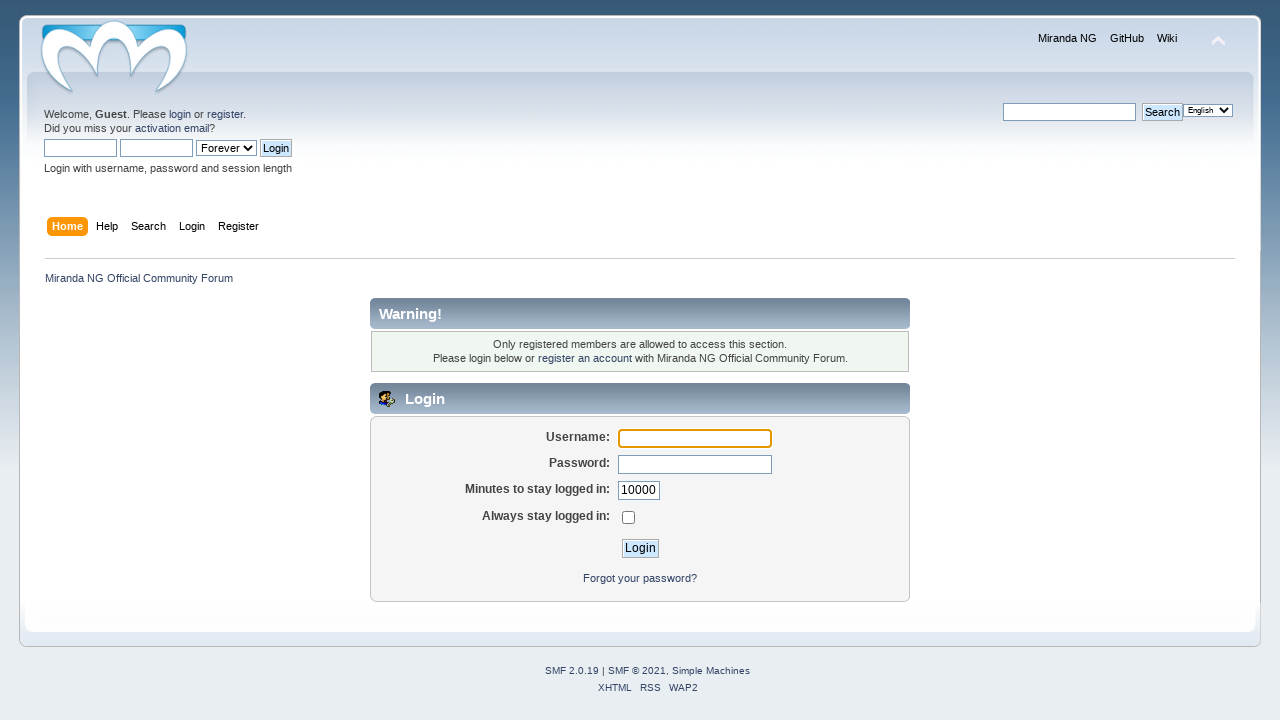

--- FILE ---
content_type: text/html; charset=UTF-8
request_url: https://forum.miranda-ng.org/index.php?action=profile;u=280
body_size: 3023
content:
<!DOCTYPE html PUBLIC "-//W3C//DTD XHTML 1.0 Transitional//EN" "http://www.w3.org/TR/xhtml1/DTD/xhtml1-transitional.dtd">
<html xmlns="http://www.w3.org/1999/xhtml">
<head>
	<link rel="stylesheet" type="text/css" href="https://forum.miranda-ng.org/Themes/default/css/index.css?fin20" />
	<link rel="stylesheet" type="text/css" href="https://forum.miranda-ng.org/Themes/default/css/webkit.css" />
	<script type="text/javascript" src="https://forum.miranda-ng.org/Themes/default/scripts/script.js?fin20"></script>
	<script type="text/javascript" src="https://forum.miranda-ng.org/Themes/default/scripts/theme.js?fin20"></script>
	<script type="text/javascript"><!-- // --><![CDATA[
		var smf_theme_url = "https://forum.miranda-ng.org/Themes/default";
		var smf_default_theme_url = "https://forum.miranda-ng.org/Themes/default";
		var smf_images_url = "https://forum.miranda-ng.org/Themes/default/images";
		var smf_scripturl = "https://forum.miranda-ng.org/index.php?PHPSESSID=esl0u12p87aamoubi444f59dai&amp;";
		var smf_iso_case_folding = false;
		var smf_charset = "UTF-8";
		var ajax_notification_text = "Loading...";
		var ajax_notification_cancel_text = "Cancel";
	// ]]></script>
	<meta http-equiv="Content-Type" content="text/html; charset=UTF-8" />
	<meta name="description" content="Login" />
	<title>Login</title>
	<meta name="robots" content="noindex" />
	<link rel="help" href="https://forum.miranda-ng.org/index.php?PHPSESSID=esl0u12p87aamoubi444f59dai&amp;action=help" />
	<link rel="search" href="https://forum.miranda-ng.org/index.php?PHPSESSID=esl0u12p87aamoubi444f59dai&amp;action=search" />
	<link rel="contents" href="https://forum.miranda-ng.org/index.php?PHPSESSID=esl0u12p87aamoubi444f59dai&amp;" />
	<link rel="alternate" type="application/rss+xml" title="Miranda NG Official Community Forum - RSS" href="https://forum.miranda-ng.org/index.php?PHPSESSID=esl0u12p87aamoubi444f59dai&amp;type=rss;action=.xml" />
	<link rel="stylesheet" type="text/css" id="saythanks_css" href="https://forum.miranda-ng.org/Themes/default/css/saythanks.css" />
	<link rel="stylesheet" type="text/css" id="quick_spoiler_css" href="https://forum.miranda-ng.org/Themes/default/css/quick_spoiler.css" />
</head>
<body>
<div id="wrapper" style="width: 97%">
	<div id="header"><div class="frame">
		<div id="top_section">
			<h1 class="forumtitle">
				<a href="https://forum.miranda-ng.org/index.php?PHPSESSID=esl0u12p87aamoubi444f59dai&amp;"><img src="//forum.miranda-ng.org/logo_smaller.png" alt="Miranda NG Official Community Forum" /></a>
			</h1>
			<img id="upshrink" src="https://forum.miranda-ng.org/Themes/default/images/upshrink.png" alt="*" title="Shrink or expand the header." style="display: none;" />
			<div id="site_menu" class="align_right" style="float: right; margin-top: 9px;">
		<ul class="dropmenu" id="site_nav">
               <li id="button1">
                  <a class="firstlevel" href="https://miranda-ng.org/">
			<span class="firstlevel">Miranda NG</span>
                  </a>
               </li>
               <li id="button2">
                  <a class="firstlevel" href="https://github.com/miranda-ng/miranda-ng/commits/master">
			<span class="firstlevel">GitHub</span>
                  </a>
               </li>
               <li id="button3">
                  <a class="firstlevel" href="https://wiki.miranda-ng.org/index.php?title=Main_Page">
			<span class="firstlevel">Wiki</span>
                  </a>
               </li>
         </ul>
            </div>
		</div>
		<div id="upper_section" class="middletext">
			<div class="user">
				<script type="text/javascript" src="https://forum.miranda-ng.org/Themes/default/scripts/sha1.js"></script>
				<form id="guest_form" action="https://forum.miranda-ng.org/index.php?PHPSESSID=esl0u12p87aamoubi444f59dai&amp;action=login2" method="post" accept-charset="UTF-8"  onsubmit="hashLoginPassword(this, 'e872e014b5a7a374b3219da9a409fc2b');">
					<div class="info">Welcome, <strong>Guest</strong>. Please <a href="https://forum.miranda-ng.org/index.php?PHPSESSID=esl0u12p87aamoubi444f59dai&amp;action=login">login</a> or <a href="https://forum.miranda-ng.org/index.php?PHPSESSID=esl0u12p87aamoubi444f59dai&amp;action=register">register</a>.<br />Did you miss your <a href="https://forum.miranda-ng.org/index.php?PHPSESSID=esl0u12p87aamoubi444f59dai&amp;action=activate">activation email</a>?</div>
					<input type="text" name="user" size="10" class="input_text" />
					<input type="password" name="passwrd" size="10" class="input_password" />
					<select name="cookielength">
						<option value="60">1 Hour</option>
						<option value="1440">1 Day</option>
						<option value="10080">1 Week</option>
						<option value="43200">1 Month</option>
						<option value="-1" selected="selected">Forever</option>
					</select>
					<input type="submit" value="Login" class="button_submit" /><br />
					<div class="info">Login with username, password and session length</div>
					<input type="hidden" name="hash_passwrd" value="" /><input type="hidden" name="ae22ceeda57" value="e872e014b5a7a374b3219da9a409fc2b" />
				</form>
			</div>
			<div class="news normaltext">
				
			<form action="" method="post" class="smalltext" style="float: right;">
				<select id="language_select" name="language" onchange="this.form.submit()" class="smalltext">
					<option value="czech-utf8">Czech</option>
					<option value="english-utf8" selected="selected">English</option>
					<option value="french-utf8">French</option>
					<option value="german-utf8">German</option>
					<option value="polish-utf8">Polish</option>
					<option value="russian-utf8">Russian</option>
				</select><input type="hidden" name="changelang" value="1" />&nbsp;<noscript><input type="submit" value="Go!" /></noscript></form>
				<form id="search_form" action="https://forum.miranda-ng.org/index.php?PHPSESSID=esl0u12p87aamoubi444f59dai&amp;action=search2" method="post" accept-charset="UTF-8">

					<input type="text" name="search" value="" class="input_text" />&nbsp;
					<input type="submit" name="submit" value="Search" class="button_submit" />
					<input type="hidden" name="advanced" value="0" /></form>
			</div>
		</div>
		<br class="clear" />
		<script type="text/javascript"><!-- // --><![CDATA[
			var oMainHeaderToggle = new smc_Toggle({
				bToggleEnabled: true,
				bCurrentlyCollapsed: false,
				aSwappableContainers: [
					'upper_section'
				],
				aSwapImages: [
					{
						sId: 'upshrink',
						srcExpanded: smf_images_url + '/upshrink.png',
						altExpanded: 'Shrink or expand the header.',
						srcCollapsed: smf_images_url + '/upshrink2.png',
						altCollapsed: 'Shrink or expand the header.'
					}
				],
				oThemeOptions: {
					bUseThemeSettings: false,
					sOptionName: 'collapse_header',
					sSessionVar: 'ae22ceeda57',
					sSessionId: 'e872e014b5a7a374b3219da9a409fc2b'
				},
				oCookieOptions: {
					bUseCookie: true,
					sCookieName: 'upshrink'
				}
			});
		// ]]></script>
		<div id="main_menu">
			<ul class="dropmenu" id="menu_nav">
				<li id="button_home">
					<a class="active firstlevel" href="https://forum.miranda-ng.org/index.php?PHPSESSID=esl0u12p87aamoubi444f59dai&amp;">
						<span class="last firstlevel">Home</span>
					</a>
				</li>
				<li id="button_help">
					<a class="firstlevel" href="https://forum.miranda-ng.org/index.php?PHPSESSID=esl0u12p87aamoubi444f59dai&amp;action=help">
						<span class="firstlevel">Help</span>
					</a>
				</li>
				<li id="button_search">
					<a class="firstlevel" href="https://forum.miranda-ng.org/index.php?PHPSESSID=esl0u12p87aamoubi444f59dai&amp;action=search">
						<span class="firstlevel">Search</span>
					</a>
				</li>
				<li id="button_login">
					<a class="firstlevel" href="https://forum.miranda-ng.org/index.php?PHPSESSID=esl0u12p87aamoubi444f59dai&amp;action=login">
						<span class="firstlevel">Login</span>
					</a>
				</li>
				<li id="button_register">
					<a class="firstlevel" href="https://forum.miranda-ng.org/index.php?PHPSESSID=esl0u12p87aamoubi444f59dai&amp;action=register">
						<span class="last firstlevel">Register</span>
					</a>
				</li>
			</ul>
		</div>
		<br class="clear" />
	</div></div>
	<div id="content_section"><div class="frame">
		<div id="main_content_section">
	<div class="navigate_section">
		<ul>
			<li class="last">
				<a href="https://forum.miranda-ng.org/index.php?PHPSESSID=esl0u12p87aamoubi444f59dai&amp;"><span>Miranda NG Official Community Forum</span></a>
			</li>
		</ul>
	</div>
	<script type="text/javascript" src="https://forum.miranda-ng.org/Themes/default/scripts/sha1.js"></script>
	<form action="https://forum.miranda-ng.org/index.php?PHPSESSID=esl0u12p87aamoubi444f59dai&amp;action=login2" method="post" accept-charset="UTF-8" name="frmLogin" id="frmLogin" onsubmit="hashLoginPassword(this, 'e872e014b5a7a374b3219da9a409fc2b');">
		<div class="tborder login">
			<div class="cat_bar">
				<h3 class="catbg">Warning!</h3>
			</div>
			<p class="information centertext">
				Only registered members are allowed to access this section.<br />
				Please login below or <a href="https://forum.miranda-ng.org/index.php?PHPSESSID=esl0u12p87aamoubi444f59dai&amp;action=register">register an account</a> with Miranda NG Official Community Forum.
			</p>
			<div class="cat_bar">
				<h3 class="catbg">
					<img src="https://forum.miranda-ng.org/Themes/default/images/icons/login_sm.gif" alt="" class="icon" /> Login
				</h3>
			</div>
			<span class="upperframe"><span></span></span>
			<div class="roundframe">
				<dl>
					<dt>Username:</dt>
					<dd><input type="text" name="user" size="20" class="input_text" /></dd>
					<dt>Password:</dt>
					<dd><input type="password" name="passwrd" size="20" class="input_password" /></dd>
					<dt>Minutes to stay logged in:</dt>
					<dd><input type="text" name="cookielength" size="4" maxlength="4" value="10000" class="input_text" /></dd>
					<dt>Always stay logged in:</dt>
					<dd><input type="checkbox" name="cookieneverexp" class="input_check" onclick="this.form.cookielength.disabled = this.checked;" /></dd>
				</dl>
				<p class="centertext"><input type="submit" value="Login" class="button_submit" /></p>
				<p class="centertext smalltext"><a href="https://forum.miranda-ng.org/index.php?PHPSESSID=esl0u12p87aamoubi444f59dai&amp;action=reminder">Forgot your password?</a></p><input type="hidden" name="ae22ceeda57" value="e872e014b5a7a374b3219da9a409fc2b" />
			</div>
			<span class="lowerframe"><span></span></span>
			<input type="hidden" name="hash_passwrd" value="" /><input type="hidden" name="ae22ceeda57" value="e872e014b5a7a374b3219da9a409fc2b" />
		</div>
	</form>
		<script type="text/javascript"><!-- // --><![CDATA[
			document.forms.frmLogin.user.focus();
		// ]]></script>
		<script type="text/javascript">window.jQuery || document.write(unescape('%3Cscript src="//code.jquery.com/jquery.min.js"%3E%3C/script%3E'))</script>
		<script type="text/javascript" src="https://forum.miranda-ng.org/Themes/default/scripts/quick_spoiler.js"></script>
		</div>
	</div></div>
	<div id="footer_section"><div class="frame">
		<ul class="reset">
			<li class="copyright">
			<span class="smalltext" style="display: inline; visibility: visible; font-family: Verdana, Arial, sans-serif;"><a href="https://forum.miranda-ng.org/index.php?PHPSESSID=esl0u12p87aamoubi444f59dai&amp;action=credits" title="Simple Machines Forum" target="_blank" class="new_win">SMF 2.0.19</a> |
 <a href="https://www.simplemachines.org/about/smf/license.php" title="License" target="_blank" class="new_win">SMF &copy; 2021</a>, <a href="https://www.simplemachines.org" title="Simple Machines" target="_blank" class="new_win">Simple Machines</a>
			</span></li>
			<li><a id="button_xhtml" href="http://validator.w3.org/check?uri=referer" target="_blank" class="new_win" title="Valid XHTML 1.0!"><span>XHTML</span></a></li>
			<li><a id="button_rss" href="https://forum.miranda-ng.org/index.php?PHPSESSID=esl0u12p87aamoubi444f59dai&amp;action=.xml;type=rss" class="new_win"><span>RSS</span></a></li>
			<li class="last"><a id="button_wap2" href="https://forum.miranda-ng.org/index.php?PHPSESSID=esl0u12p87aamoubi444f59dai&amp;wap2" class="new_win"><span>WAP2</span></a></li>
		</ul>
	</div></div>
</div>
</body></html>

--- FILE ---
content_type: text/css
request_url: https://forum.miranda-ng.org/Themes/default/css/quick_spoiler.css
body_size: 883
content:
.sp-wrap {
	padding: 0px;
	border-style: solid;
	border-image: none;
	border-width: 1px 1px 1px 2px;
	margin-bottom:10px;
	border-radius: 7px;
	clear: left;
	word-wrap: break-word;
	overflow-wrap: break-word;
}
.sp-head {
	cursor: pointer;
	display: block;
	font-weight: bold;
	margin-left: 6px;
	padding: 4px 14px 3px;
	text-align: left;
}
.sp-body {
	padding: 2px 6px;
	height:auto;
	border-radius: 0 0 7px 7px;
	display: none;
}
.sp-foot {
	width: 98%;
	margin: 0px auto;
	text-align: right;
	font-size: 0.8em;
	cursor: pointer;
	display:block;
}

.sp-wrap-default {
	background: none repeat scroll 0% 0% #E9E9E6;
	border-color: #C3CBD1;
}
.sp-wrap-default .sp-head {
	background: url(../images/spoiler/open.gif) no-repeat left center;
	color: #2A2A2A;
}
.sp-wrap-default .sp-head.unfolded {
	background: url(../images/spoiler/close.gif) no-repeat left center;
}
.sp-wrap-default .sp-body {
	background: #F5F5F5;
	border-top:1px solid #C3CBD1;
}
.sp-wrap-default .sp-foot {
	color: #444;
}


.sp-wrap-green {
	background: none repeat scroll 0% 0% #A9D0B3;
	border-color: #89BE95;
}
.sp-wrap-green .sp-head {
	background: url(../images/spoiler/open.gif) no-repeat left center;
	color: #2A2A2A;
}
.sp-wrap-green .sp-head.unfolded {
	background: url(../images/spoiler/close.gif) no-repeat left center;
}
.sp-wrap-green .sp-body {
	background: #DBEBDF;
	border-top:1px solid #89BE95;
}
.sp-wrap-green .sp-foot {
	color: #444;
}


.sp-wrap-red {
	background: none repeat scroll 0% 0% #FFB3B3;
	border-color: #FF9999;
}
.sp-wrap-red .sp-head {
	background: url(../images/spoiler/open.gif) no-repeat left center;
	color: #2A2A2A;
}
.sp-wrap-red .sp-head.unfolded {
	background: url(../images/spoiler/close.gif) no-repeat left center;
}
.sp-wrap-red .sp-body {
	background: #FFE5E5;
	border-top:1px solid #FF9999;
}
.sp-wrap-red .sp-foot {
	color: #444;
}


.sp-wrap-blue {
	background: none repeat scroll 0% 0% #A8C3F5;
	border-color: #7CA8EE;
}
.sp-wrap-blue .sp-head {
	background: url(../images/spoiler/open.gif) no-repeat left center;
	color: #2A2A2A;
}
.sp-wrap-blue .sp-head.unfolded {
	background: url(../images/spoiler/close.gif) no-repeat left center;
}
.sp-wrap-blue .sp-body {
	background: #D6E3FA;
	border-top:1px solid #7CA8EE;
}
.sp-wrap-blue .sp-foot {
	color: #444;
}


.sp-wrap-yellow {
	background: none repeat scroll 0% 0% #F5EEB2;
	border-color: #ECE06F;
}
.sp-wrap-yellow .sp-head {
	background: url(../images/spoiler/open.gif) no-repeat left center;
	color: #2A2A2A;
}
.sp-wrap-yellow .sp-head.unfolded {
	background: url(../images/spoiler/close.gif) no-repeat left center;
}
.sp-wrap-yellow .sp-body {
	background: #FBF8DF;
	border-top:1px solid #ECE06F;
}
.sp-wrap-yellow .sp-foot {
	color: #444;
}


.sp-wrap-orange {
	background: none repeat scroll 0% 0% #FFD39E;
	border-color: #FFBC6B;
}
.sp-wrap-orange .sp-head {
	background: url(../images/spoiler/open.gif) no-repeat left center;
	color: #2A2A2A;
}
.sp-wrap-orange .sp-head.unfolded {
	background: url(../images/spoiler/close.gif) no-repeat left center;
}
.sp-wrap-orange .sp-body {
	background: #FFEAD1;
	border-top:1px solid #FFBC6B;
}
.sp-wrap-orange .sp-foot {
	color: #444;
}


.sp-wrap-brown {
	background: none repeat scroll 0% 0% #E4C6B4;
	border-color: #D5A890;
}
.sp-wrap-brown .sp-head {
	background: url(../images/spoiler/open.gif) no-repeat left center;
	color: #2A2A2A;
}
.sp-wrap-brown .sp-head.unfolded {
	background: url(../images/spoiler/close.gif) no-repeat left center;
}
.sp-wrap-brown .sp-body {
	background: #F1E2DA;
	border-top:1px solid #D5A890;
}
.sp-wrap-brown .sp-foot {
	color: #444;
}


.sp-wrap-purple {
	background: none repeat scroll 0% 0% #FFB3FF;
	border-color: #FF80FF;
}
.sp-wrap-purple .sp-head {
	background: url(../images/spoiler/open.gif) no-repeat left center;
	color: #2A2A2A;
}
.sp-wrap-purple .sp-head.unfolded {
	background: url(../images/spoiler/close.gif) no-repeat left center;
}
.sp-wrap-purple .sp-body {
	background: #FFE5FF;
	border-top:1px solid #FF80FF;
}
.sp-wrap-purple .sp-foot {
	color: #444;
}


.sp-wrap-cyan {
	background: none repeat scroll 0% 0% #99FFFF;
	border-color: #4DFFFF;
}
.sp-wrap-cyan .sp-head {
	background: url(../images/spoiler/open.gif) no-repeat left center;
	color: #2A2A2A;
}
.sp-wrap-cyan .sp-head.unfolded {
	background: url(../images/spoiler/close.gif) no-repeat left center;
}
.sp-wrap-cyan .sp-body {
	background: #CCFFFF;
	border-top:1px solid #4DFFFF;
}
.sp-wrap-cyan .sp-foot {
	color: #444;
}


.sp-wrap-lime {
	background: none repeat scroll 0% 0% #99FF99;
	border-color: #66FF66;
}
.sp-wrap-lime .sp-head {
	background: url(../images/spoiler/open.gif) no-repeat left center;
	color: #2A2A2A;
}
.sp-wrap-lime .sp-head.unfolded {
	background: url(../images/spoiler/close.gif) no-repeat left center;
}
.sp-wrap-lime .sp-body {
	background: #CCFFCC;
	border-top:1px solid #66FF66;
}
.sp-wrap-lime .sp-foot {
	color: #444;
}

.sp-wrap-steelblue {
	background: none repeat scroll 0% 0% #B2CAE0;
	border-color: #8EB2D2;
}
.sp-wrap-steelblue .sp-head {
	background: url(../images/spoiler/open.gif) no-repeat left center;
	color: #2A2A2A;
}
.sp-wrap-steelblue .sp-head.unfolded {
	background: url(../images/spoiler/close.gif) no-repeat left center;
}
.sp-wrap-steelblue .sp-body {
	background: #D7E4EF;
	border-top:1px solid #8EB2D2;
}
.sp-wrap-steelblue .sp-foot {
	color: #444;
}